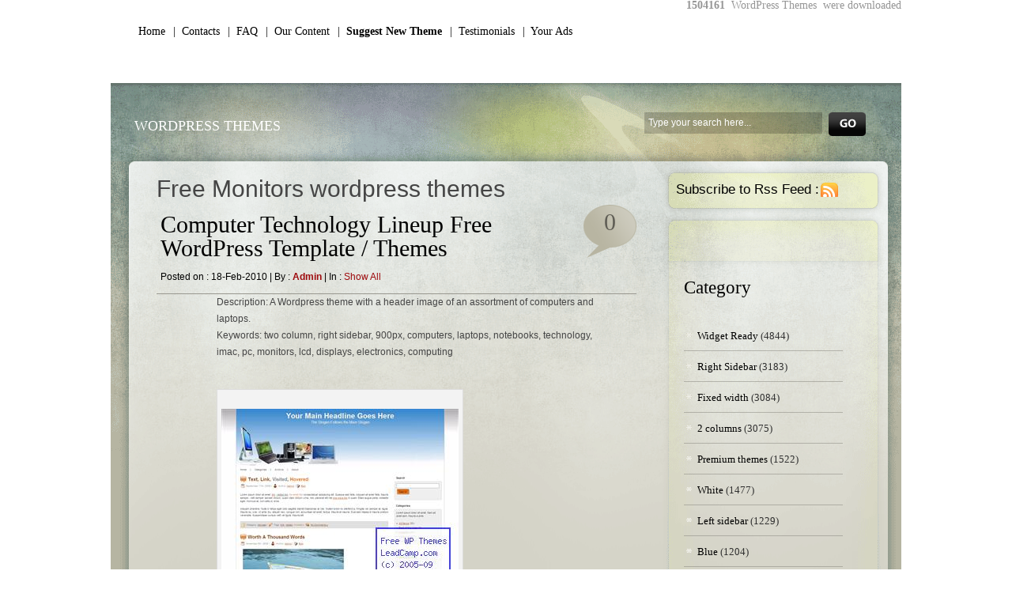

--- FILE ---
content_type: text/html
request_url: https://www.themes2wp.com/download-wordpress-themes/monitors.html
body_size: 5612
content:
<html xmlns="http://www.w3.org/1999/xhtml" dir="ltr" lang="en-EN">
<head profile="http://gmpg.org/xfn/11"><link rel="stylesheet" href="/wp-content/themes/grunged/style.css" type="text/css" media="screen">

<meta name="verify-v1" content="awdoH8bCpmTbEIt/Ie6xsBu/FW6fbFkQ223LCjn3ek4=">
<title>Download Monitors themes and templates</title>
<link rel="stylesheet" href="/style.css" type="text/css" media="screen">
<link rel="alternate" type="application/rss+xml" title="WordPress Themes RSS Feed" href="/index.html">
<link rel="shortcut icon" href="/fiveico.ico" type="image/x-icon">
<link rel="pingback" href="http://www.themes2wp.com/xmlrpc.php">
<!--[if IE]>
<link rel="stylesheet" href="http://www.themes2wp.com/wp-content/themes/GrungeD/style-ie.css" type="text/css" media="screen" />
<script type="text/javascript">
	var png_blank = "http://www.themes2wp.com/wp-content/themes/GrungeD/images/transparent.gif";
</script>
<![endif]-->
<script language="javascript" src="/wp-content/themes/grunged/closeopen.js"></script>
<link rel="alternate" type="application/rss+xml" title="WordPress Themes &#187; Monitors Category Feed" href="http://www.themes2wp.com/download-wordpress-themes/monitors/feed">
<link rel="stylesheet" id="sexy-bookmarks-css" href="/style.css" type="text/css" media="all">
<script type="text/javascript" src="/bizzthemes/isotherm/wp-includes/js/jquery/jquery.js"></script>
<script type="text/javascript" src="/wp-content/plugins/sexybookmarks/js/sexy-bookmarks-public.js"></script>
<link rel="EditURI" type="application/rsd+xml" title="RSD" href="http://www.themes2wp.com/xmlrpc.php?rsd">
<link rel="wlwmanifest" type="application/wlwmanifest+xml" href="http://www.themes2wp.com/wp-includes/wlwmanifest.xml"> 
<link rel="index" title="WordPress Themes" href="http://www.themes2wp.com">
<meta name="generator" content="WordPress 2.8.2">
<meta name="description" content="Download Monitors WordPress Themes - page . More than 3000 wordpress themes available instantly">
<link rel="stylesheet" href="/wp-content/plugins/contact-form-7/stylesheet.css" type="text/css">
<!-- Start Of Script Generated By WP-PageNavi 2.31 -->
<link rel="stylesheet" href="/blue-velvet/wp-content/themes/blue-velvet/css/pagenavi-css.css" type="text/css" media="screen">
<!-- End Of Script Generated By WP-PageNavi 2.31 -->
    <link href="/wp-content/plugins/wp-reportpost/assets/wprp.css" rel="stylesheet" type="text/css">
        <script language="javascript" type="text/javascript">
		var wprpURL = 'http://www.themes2wp.com/wp-content/plugins/wp-reportpost';
    </script>
    <script language="javascript" type="text/javascript" src="/wp-content/plugins/wp-reportpost/assets/wprp.js"></script>
    <meta name="viewport" content="width=device-width, initial-scale=1">
</head>
<body>
<div class="page" id="inner_page">
<div id="menu">
	<p>
		<b>1504161&#160;</b>
		<a style="clear: both;" href="/index.html">WordPress Themes</a>&#160;
		were downloaded
	</p>
	<ul>
		<li><a href="/index.html"><span>Home</span></a></li>
		<li class="page_item page-item-1907"><a href="/contacts.html" title="Contacts">|&#160;&#160;Contacts</a></li>
<li class="page_item page-item-4882"><a href="/faq.html" title="FAQ">|&#160;&#160;FAQ</a></li>
<li class="page_item page-item-15240"><a href="/our-content.html" title="Our Content">|&#160;&#160;Our Content</a></li>
<li class="page_item page-item-20878"><a href="/suggest-new-theme.html" title="&lt;b&gt;Suggest New Theme&lt;/b&gt;">|&#160;&#160;<b>Suggest New Theme</b></a></li>
<li class="page_item page-item-18506"><a href="/testimonials.html" title="Testimonials">|&#160;&#160;Testimonials</a></li>
<li class="page_item page-item-4137"><a href="/your-ads.html" title="Your Ads">|&#160;&#160;Your Ads</a></li>
	</ul>	
</div>
<div id="header">
	<h1>
		<a href="/index.html">WordPress Themes</a>
	</h1>
	    <div id="main_search">
        <form method="get" id="searchform_top" action="/">
            <div>
                <input type="text" value="Type your search here..." name="s" id="searchform_top_text" onclick="this.value='';">
                <input type="image" src="/wp-content/themes/grunged/images/button_go.gif" id="gosearch">
            </div>
        </form>
    </div>
</div>
<div id="body">
<div id="body_top">
<div id="body_end">	
	<div id="body_left">
    	<div id="body_left_content">
	<div id="content" class="narrowcolumn">
		<h1>Free Monitors wordpress themes</h1>
			<div class="post" id="post-14538">
                <div class="post-top">
                    <div class="post-title">
                        <h2><a href="/download-free-computer-technology-lineup-free-wordpress-template-themes-wordpress-theme.html" rel="bookmark" title="Permanent Link to Computer Technology Lineup Free WordPress Template / Themes">Computer Technology Lineup Free WordPress Template / Themes</a></h2>
						<h4>0</h4>
                    </div>
					<h3>
						Posted on : 18-Feb-2010 | By : <span><b>admin</b></span> | In : <span style="cursor: pointer;" id="opencloselink-14538" onclick="showelem('comm-14538', 'opencloselink-14538');">Show all</span><span style="display:none;" id="comm-14538"><a href="/download-wordpress-themes/900px.html" title="View all posts in 900px" rel="category tag">900px</a>,  <a href="/download-wordpress-themes/computers.html" title="View all posts in Computers" rel="category tag">Computers</a>,  <a href="/download-wordpress-themes/computing.html" title="View all posts in Computing" rel="category tag">Computing</a>,  <a href="/download-wordpress-themes/displays.html" title="View all posts in Displays" rel="category tag">Displays</a>,  <a href="/download-wordpress-themes/electronics.html" title="View all posts in Electronics" rel="category tag">Electronics</a>,  <a href="/download-wordpress-themes/imac.html" title="View all posts in Imac" rel="category tag">Imac</a>,  <a href="/download-wordpress-themes/laptops.html" title="View all posts in Laptops" rel="category tag">Laptops</a>,  <a href="/download-wordpress-themes/lcd.html" title="View all posts in Lcd" rel="category tag">Lcd</a>,  <a href="/download-wordpress-themes/monitors.html" title="View all posts in Monitors" rel="category tag">Monitors</a>,  <a href="/download-wordpress-themes/notebooks.html" title="View all posts in Notebooks" rel="category tag">Notebooks</a>,  <a href="/download-wordpress-themes/pc.html" title="View all posts in Pc" rel="category tag">Pc</a>,  <a href="/download-wordpress-themes/right-sidebar.html" title="View all posts in Right Sidebar" rel="category tag">Right Sidebar</a>,  <a href="/download-wordpress-themes/technology.html" title="View all posts in Technology" rel="category tag">Technology</a>,  <a href="/download-wordpress-themes/two-column.html" title="View all posts in Two column" rel="category tag">Two column</a></span> 
					</h3>
                </div>
				<div class="entry">
					<p>Description: A Wordpress theme with a header image of an assortment of computers and laptops.<br>
Keywords: two column, right sidebar, 900px, computers, laptops, notebooks, technology, imac, pc, monitors, lcd, displays, electronics, computing<br><br></p>
<div class="wp-caption alignnone" style="width: 310px">
<a href="http://www.themes2wp.com/upload/2010/02/790024b3150b906adcecd2943a191b20.zip"><br>
<img src="/wp-content/uploads/2010/02/fd5a61fca8feb568a07c4b0aa4333390.jpg" alt="Computer Technology Lineup Free WordPress Template / Themes" width="300" height="225" class="alignnone size-full wp-image-98"></a>
<p class="wp-caption-text">Computer Technology Lineup Free WordPress Theme Download</p>
</div>
<p>
<a target="_blank" rel="nofollow" href="http://www.themes2wp.com/upload/2010/02/790024b3150b906adcecd2943a191b20.zip">Download Computer Technology Lineup Free WordPress Theme</a></p>
<p>To Preview this theme please click here.</p>
<p>Note: All our wordpress templates come with the standard LeadCamp Theme Options. You will be able to change title font size, title font color, title width, title-slogan location and more even without css or programming knowledge. Please check out our <a target="_blank" rel="nofollow" href="../../goto/http_www-leadcamp-com/content/theme-options.html">theme options</a> definition page for more details.</p>
<p>Please let us know if you have any comments or suggestions.</p>
	<div class="wprp_clear"></div>
	<div class="wprp_wrapper">
	<div class="wprp_report_link" id="wprp_report_link_14538">
    	<a href="/#" onclick="return wprp_toggle('#wprpform14538','14538');"><span class="bold">[!] Report this post</span></a>
    </div>
	<div id="wprp_message_14538" class="wprp_message">
		<img src="/demo/premium/wp-content/themes/colateral/img/loading.gif" title="Processing your request, Please wait..."> Processing your request, Please wait....
	</div>
	<div class="wprp_form" id="wprpform14538">
    <form action="" method="post" enctype="text/plain" onsubmit="return wprp_report(this);">
    	<table width="100%" border="0" cellspacing="0" cellpadding="5">
		  <tr>
			<td align="right"><label>Report as: </label></td>
			<td align="left"><select name="report_as" id="report_as">
					<option value="Broken Download Link">Broken Download Link</option>
<option value="Broken Preview Link">Broken Preview Link</option>
<option value="Broken Archive">Broken Archive</option>
<option value="Broken Image">Broken Image</option>
<option value="Other">Other</option>
				</select></td>
		  </tr>
		  <tr>
			<td align="right"><label>Write in Words: <br> (Optional) </label></td>
			<td align="left"><textarea id="quick_report" name="description" cols="40" rows="3"></textarea></td>
		  </tr>
		  <tr>
			<td align="right" colspan="2">
				<input type="hidden" value="14538" name="post">
				   <input type="hidden" name="_wpnonce" value="f4a972401e">
				<input name="do_report" id="quick_report_submit" type="submit" value="Submit Report" class="wprp_submit">
			</td>
		  </tr>
		</table>
    </form>
    </div>
	</div>
						<p>Need help? <a href="/contacts.html">Contact us</a></p>
				</div>
                <div class="postmetadata">
					<p>
																		<a class="hosting_link" href="/index.html" title="Wordpress web hosting">Wordpress Hosting</a>
					</p>
                </div>
			</div>
			<div class="post" id="post-13624">
                <div class="post-top">
                    <div class="post-title">
                        <h2><a href="/download-free-electronic-displays-free-wordpress-template-themes-wordpress-theme.html" rel="bookmark" title="Permanent Link to Electronic Displays Free WordPress Template / Themes">Electronic Displays Free WordPress Template / Themes</a></h2>
						<h4>0</h4>
                    </div>
					<h3>
						Posted on : 09-Jan-2010 | By : <span><b>admin</b></span> | In : <span style="cursor: pointer;" id="opencloselink-13624" onclick="showelem('comm-13624', 'opencloselink-13624');">Show all</span><span style="display:none;" id="comm-13624"><a href="/download-wordpress-themes/900px.html" title="View all posts in 900px" rel="category tag">900px</a>,  <a href="/download-wordpress-themes/crt.html" title="View all posts in Crt" rel="category tag">Crt</a>,  <a href="/download-wordpress-themes/displays.html" title="View all posts in Displays" rel="category tag">Displays</a>,  <a href="/download-wordpress-themes/electronics.html" title="View all posts in Electronics" rel="category tag">Electronics</a>,  <a href="/download-wordpress-themes/flat-screen.html" title="View all posts in Flat screen" rel="category tag">Flat screen</a>,  <a href="/download-wordpress-themes/lcd.html" title="View all posts in Lcd" rel="category tag">Lcd</a>,  <a href="/download-wordpress-themes/led.html" title="View all posts in Led" rel="category tag">Led</a>,  <a href="/download-wordpress-themes/monitors.html" title="View all posts in Monitors" rel="category tag">Monitors</a>,  <a href="/download-wordpress-themes/projection.html" title="View all posts in Projection" rel="category tag">Projection</a>,  <a href="/download-wordpress-themes/projector.html" title="View all posts in Projector" rel="category tag">Projector</a>,  <a href="/download-wordpress-themes/right-sidebar.html" title="View all posts in Right Sidebar" rel="category tag">Right Sidebar</a>,  <a href="/download-wordpress-themes/screens.html" title="View all posts in Screens" rel="category tag">Screens</a>,  <a href="/download-wordpress-themes/technology.html" title="View all posts in Technology" rel="category tag">Technology</a>,  <a href="/download-wordpress-themes/television.html" title="View all posts in Television" rel="category tag">Television</a>,  <a href="/download-wordpress-themes/tv.html" title="View all posts in Tv" rel="category tag">Tv</a>,  <a href="/download-wordpress-themes/two-column.html" title="View all posts in Two column" rel="category tag">Two column</a></span> 
					</h3>
                </div>
				<div class="entry">
					<p>Description: A Wordpress template with a header image of a collection of electronic displays.<br>
Keywords: two column, right sidebar, 900px, electronics, technology, displays, screens, lcd, led, tv, television, crt, projector, projection, flat screen, monitors<br><br></p>
<div class="wp-caption alignnone" style="width: 310px">
<a href="http://www.themes2wp.com/upload/2010/01/c5d1a25c330ced8bba474d919099bfee.zip"><br>
<img src="/wp-content/uploads/2010/01/62f393b2827638af42bd45793a9db710.jpg" alt="Electronic Displays Free WordPress Template / Themes" width="300" height="225" class="alignnone size-full wp-image-98"></a>
<p class="wp-caption-text">Electronic Displays Free WordPress Theme Download</p>
</div>
<p>
<a target="_blank" rel="nofollow" href="http://www.themes2wp.com/upload/2010/01/c5d1a25c330ced8bba474d919099bfee.zip">Download Electronic Displays Free WordPress Theme</a></p>
<p>To Preview this theme please <a target="_blank" rel="nofollow" href="../../goto/http_www-leadcamp-com/preview/preview_1_template_electronic_displays_tee056_stylesheet_electronic_displays_tee056.html">click here</a>.</p>
<p>Note: All our wordpress templates come with the standard LeadCamp Theme Options. You will be able to change title font size, title font color, title width, title-slogan location and more even without css or programming knowledge. Please check out our <a target="_blank" rel="nofollow" href="../../goto/http_www-leadcamp-com/content/theme-options.html">theme options</a> definition page for more details.</p>
<p>Please let us know if you have any comments or suggestions.</p>
	<div class="wprp_clear"></div>
	<div class="wprp_wrapper">
	<div class="wprp_report_link" id="wprp_report_link_13624">
    	<a href="/#" onclick="return wprp_toggle('#wprpform13624','13624');"><span class="bold">[!] Report this post</span></a>
    </div>
	<div id="wprp_message_13624" class="wprp_message">
		<img src="/demo/premium/wp-content/themes/colateral/img/loading.gif" title="Processing your request, Please wait..."> Processing your request, Please wait....
	</div>
	<div class="wprp_form" id="wprpform13624">
    <form action="" method="post" enctype="text/plain" onsubmit="return wprp_report(this);">
    	<table width="100%" border="0" cellspacing="0" cellpadding="5">
		  <tr>
			<td align="right"><label>Report as: </label></td>
			<td align="left"><select name="report_as" id="report_as">
					<option value="Broken Download Link">Broken Download Link</option>
<option value="Broken Preview Link">Broken Preview Link</option>
<option value="Broken Archive">Broken Archive</option>
<option value="Broken Image">Broken Image</option>
<option value="Other">Other</option>
				</select></td>
		  </tr>
		  <tr>
			<td align="right"><label>Write in Words: <br> (Optional) </label></td>
			<td align="left"><textarea id="quick_report" name="description" cols="40" rows="3"></textarea></td>
		  </tr>
		  <tr>
			<td align="right" colspan="2">
				<input type="hidden" value="13624" name="post">
				   <input type="hidden" name="_wpnonce" value="8713825557">
				<input name="do_report" id="quick_report_submit" type="submit" value="Submit Report" class="wprp_submit">
			</td>
		  </tr>
		</table>
    </form>
    </div>
	</div>
						<p>Need help? <a href="/contacts.html">Contact us</a></p>
				</div>
                <div class="postmetadata">
					<p>
																		<a class="hosting_link" href="/index.html" title="Wordpress web hosting">Wordpress Hosting</a>
					</p>
                </div>
			</div>
			<div class="post" id="post-13162">
                <div class="post-top">
                    <div class="post-title">
                        <h2><a href="/download-free-high-rise-office-and-tables-free-wordpress-template-themes-wordpress-theme.html" rel="bookmark" title="Permanent Link to High Rise Office And Tables Free WordPress Template / Themes">High Rise Office And Tables Free WordPress Template / Themes</a></h2>
						<h4>0</h4>
                    </div>
					<h3>
						Posted on : 05-Dec-2009 | By : <span><b>admin</b></span> | In : <span style="cursor: pointer;" id="opencloselink-13162" onclick="showelem('comm-13162', 'opencloselink-13162');">Show all</span><span style="display:none;" id="comm-13162"><a href="/download-wordpress-themes/1000px.html" title="View all posts in 1000px" rel="category tag">1000px</a>,  <a href="/download-wordpress-themes/business.html" title="View all posts in Business" rel="category tag">Business</a>,  <a href="/download-wordpress-themes/chairs.html" title="View all posts in Chairs" rel="category tag">Chairs</a>,  <a href="/download-wordpress-themes/city.html" title="View all posts in City" rel="category tag">City</a>,  <a href="/download-wordpress-themes/computers.html" title="View all posts in Computers" rel="category tag">Computers</a>,  <a href="/download-wordpress-themes/desk.html" title="View all posts in Desk" rel="category tag">Desk</a>,  <a href="/download-wordpress-themes/high-rise.html" title="View all posts in High rise" rel="category tag">High rise</a>,  <a href="/download-wordpress-themes/left-right-sidebar.html" title="View all posts in Left right sidebar" rel="category tag">Left right sidebar</a>,  <a href="/download-wordpress-themes/monitors.html" title="View all posts in Monitors" rel="category tag">Monitors</a>,  <a href="/download-wordpress-themes/office.html" title="View all posts in Office" rel="category tag">Office</a>,  <a href="/download-wordpress-themes/skyscrapers.html" title="View all posts in Skyscrapers" rel="category tag">Skyscrapers</a>,  <a href="/download-wordpress-themes/tables.html" title="View all posts in Tables" rel="category tag">Tables</a>,  <a href="/download-wordpress-themes/three-column.html" title="View all posts in Three Column" rel="category tag">Three Column</a>,  <a href="/download-wordpress-themes/windows.html" title="View all posts in Windows" rel="category tag">Windows</a>,  <a href="/download-wordpress-themes/work.html" title="View all posts in Work" rel="category tag">Work</a></span> 
					</h3>
                </div>
				<div class="entry">
					<p>Description: A Wordpress theme with a header image of an office building located in a high rise skyscraper.<br>
Keywords: three column, left right sidebar, 1000px, office, tables, computers, desk, business, high rise, skyscrapers, windows, monitors, work, chairs, city<br><br></p>
<div class="wp-caption alignnone" style="width: 310px">
<a href="http://www.themes2wp.com/upload/58bef82fbaf625a14109a23dd6eea618.zip"><br>
<img src="/wp-content/uploads/2009/12/36672303c68ccb968c3389913b9fbb54.jpg" alt="High Rise Office And Tables Free WordPress Template / Themes" width="300" height="225" class="alignnone size-full wp-image-98"></a>
<p class="wp-caption-text">High Rise Office And Tables Free WordPress Theme Download</p>
</div>
<p>
<a target="_blank" rel="nofollow" href="http://www.themes2wp.com/upload/58bef82fbaf625a14109a23dd6eea618.zip">Download High Rise Office And Tables Free WordPress Theme</a></p>
<p>To Preview this theme please click here.</p>
<p>Note: All our wordpress templates come with the standard LeadCamp Theme Options. You will be able to change title font size, title font color, title width, title-slogan location and more even without css or programming knowledge. Please check out our <a target="_blank" rel="nofollow" href="../../goto/http_www-leadcamp-com/content/theme-options.html">theme options</a> definition page for more details.</p>
<p>Please let us know if you have any comments or suggestions.</p>
	<div class="wprp_clear"></div>
	<div class="wprp_wrapper">
	<div class="wprp_report_link" id="wprp_report_link_13162">
    	<a href="/#" onclick="return wprp_toggle('#wprpform13162','13162');"><span class="bold">[!] Report this post</span></a>
    </div>
	<div id="wprp_message_13162" class="wprp_message">
		<img src="/demo/premium/wp-content/themes/colateral/img/loading.gif" title="Processing your request, Please wait..."> Processing your request, Please wait....
	</div>
	<div class="wprp_form" id="wprpform13162">
    <form action="" method="post" enctype="text/plain" onsubmit="return wprp_report(this);">
    	<table width="100%" border="0" cellspacing="0" cellpadding="5">
		  <tr>
			<td align="right"><label>Report as: </label></td>
			<td align="left"><select name="report_as" id="report_as">
					<option value="Broken Download Link">Broken Download Link</option>
<option value="Broken Preview Link">Broken Preview Link</option>
<option value="Broken Archive">Broken Archive</option>
<option value="Broken Image">Broken Image</option>
<option value="Other">Other</option>
				</select></td>
		  </tr>
		  <tr>
			<td align="right"><label>Write in Words: <br> (Optional) </label></td>
			<td align="left"><textarea id="quick_report" name="description" cols="40" rows="3"></textarea></td>
		  </tr>
		  <tr>
			<td align="right" colspan="2">
				<input type="hidden" value="13162" name="post">
				   <input type="hidden" name="_wpnonce" value="c6d6131b00">
				<input name="do_report" id="quick_report_submit" type="submit" value="Submit Report" class="wprp_submit">
			</td>
		  </tr>
		</table>
    </form>
    </div>
	</div>
						<p>Need help? <a href="/contacts.html">Contact us</a></p>
				</div>
                <div class="postmetadata">
					<p>
																		<a class="hosting_link" href="/index.html" title="Wordpress web hosting">Wordpress Hosting</a>
					</p>
                </div>
			</div>
		<div class="navigation">
					</div>
	</div>
        </div>
    </div>
	<div id="body_right">
		<div id="sidebar_rss">
			<a href="/index.html">Subscribe to Rss Feed :</a>
		</div>
		<div id="sidebars">
				<div id="sidebar" class="sidebars">
		<ul>
			<!--<li style="padding: 10px 0 0 10px;">
				<a href="/goto/https://secure1.inmotionhosting.com/cgi-bin/gby/clickthru.cgi?id=themes2wp&page=http://www.inmotionhosting.com/wordpress-hosting.html" target="_blank">
					<img src="/wp-content/themes/GrungeD/images/inmotion.jpg" alt="Hosting Partner" border="0" />
				</a>
			</li>-->
            <li class="widget_archives" style="padding: 10px 0 0 10px;">
			</li>
			<li class="widget_categories widget_first">
                <h2>Category</h2>
                <ul>
                                        	<li class="cat-item cat-item-13"><a href="/download-wordpress-themes/widget-ready.html" title="View all posts filed under Widget Ready">Widget Ready</a> (4844)
</li>
	<li class="cat-item cat-item-36"><a href="/download-wordpress-themes/right-sidebar.html" title="View all posts filed under Right Sidebar">Right Sidebar</a> (3183)
</li>
	<li class="cat-item cat-item-141"><a href="/download-wordpress-themes/fixed-width.html" title="View all posts filed under Fixed width">Fixed width</a> (3084)
</li>
	<li class="cat-item cat-item-16"><a href="/download-wordpress-themes/2-columns.html" title="View all posts filed under 2 columns">2 columns</a> (3075)
</li>
	<li class="cat-item cat-item-1262"><a href="/download-wordpress-themes/premium-themes.html" title="View all posts filed under Premium themes">Premium themes</a> (1522)
</li>
	<li class="cat-item cat-item-12"><a href="/download-wordpress-themes/white.html" title="View all posts filed under White">White</a> (1477)
</li>
	<li class="cat-item cat-item-4"><a href="/download-wordpress-themes/left-sidebar.html" title="View all posts filed under Left sidebar">Left sidebar</a> (1229)
</li>
	<li class="cat-item cat-item-43"><a href="/download-wordpress-themes/blue.html" title="View all posts filed under Blue">Blue</a> (1204)
</li>
	<li class="cat-item cat-item-33"><a href="/download-wordpress-themes/black.html" title="View all posts filed under Black">Black</a> (1172)
</li>
	<li class="cat-item cat-item-2"><a href="/download-wordpress-themes/3-columns.html" title="View all posts filed under 3 columns">3 columns</a> (1171)
</li>
	<li class="cat-item cat-item-1 current-cat"><a href="/download-wordpress-themes/wordpress-themes.html" title="View all posts filed under Wordpress Themes">Wordpress Themes</a> (1107)
</li>
	<li class="cat-item cat-item-311"><a href="/download-wordpress-themes/free-themes.html" title="View all posts filed under Free Themes">Free Themes</a> (985)
</li>
	<li class="cat-item cat-item-411"><a href="/download-wordpress-themes/ads-ready.html" title="View all posts filed under Ads ready">Ads ready</a> (879)
</li>
	<li class="cat-item cat-item-58"><a href="/download-wordpress-themes/green.html" title="View all posts filed under Green">Green</a> (802)
</li>
	<li class="cat-item cat-item-14"><a href="/download-wordpress-themes/wordpress.html" title="View all posts filed under Wordpress">Wordpress</a> (769)
</li>
	<li class="cat-item cat-item-120"><a href="/download-wordpress-themes/wordpress-theme.html" title="View all posts filed under Wordpress theme">Wordpress theme</a> (739)
</li>
	<li class="cat-item cat-item-142"><a href="/download-wordpress-themes/options-page.html" title="View all posts filed under Options page">Options page</a> (735)
</li>
	<li class="cat-item cat-item-63"><a href="/download-wordpress-themes/red.html" title="View all posts filed under Red">Red</a> (599)
</li>
	<li class="cat-item cat-item-15"><a href="/download-wordpress-themes/wp-theme.html" title="View all posts filed under WP Theme">WP Theme</a> (585)
</li>
	<li class="cat-item cat-item-95"><a href="/download-wordpress-themes/brown.html" title="View all posts filed under Brown">Brown</a> (568)
</li>
	<li class="cat-item cat-item-59"><a href="/download-wordpress-themes/magazine.html" title="View all posts filed under Magazine">Magazine</a> (556)
</li>
	<li class="cat-item cat-item-101"><a href="/download-wordpress-themes/two-column.html" title="View all posts filed under Two column">Two column</a> (533)
</li>
	<li class="cat-item cat-item-57"><a href="/download-wordpress-themes/gray.html" title="View all posts filed under Gray">Gray</a> (504)
</li>
	<li class="cat-item cat-item-195"><a href="/download-wordpress-themes/two-columns.html" title="View all posts filed under Two columns">Two columns</a> (471)
</li>
	<li class="cat-item cat-item-60"><a href="/download-wordpress-themes/orange.html" title="View all posts filed under Orange">Orange</a> (456)
</li>
	<li class="cat-item cat-item-41"><a href="/download-wordpress-themes/yellow.html" title="View all posts filed under Yellow">Yellow</a> (438)
</li>
	<li class="cat-item cat-item-233"><a href="/download-wordpress-themes/free-wordpress-theme.html" title="View all posts filed under Free WordPress Theme">Free WordPress Theme</a> (390)
</li>
	<li class="cat-item cat-item-3"><a href="/download-wordpress-themes/blog-theme.html" title="View all posts filed under Blog theme">Blog theme</a> (387)
</li>
	<li class="cat-item cat-item-10"><a href="/download-wordpress-themes/theme.html" title="View all posts filed under Theme">Theme</a> (359)
</li>
	<li class="cat-item cat-item-168"><a href="/download-wordpress-themes/blogging.html" title="View all posts filed under Blogging">Blogging</a> (346)
</li>
	<li class="cat-item cat-item-410"><a href="/download-wordpress-themes/three-columns.html" title="View all posts filed under Three columns">Three columns</a> (342)
</li>
	<li class="cat-item cat-item-105"><a href="/download-wordpress-themes/grey.html" title="View all posts filed under Grey">Grey</a> (338)
</li>
	<li class="cat-item cat-item-397"><a href="/download-wordpress-themes/valid-xhtml.html" title="View all posts filed under Valid XHTML">Valid XHTML</a> (336)
</li>
	<li class="cat-item cat-item-139"><a href="/download-wordpress-themes/business.html" title="View all posts filed under Business">Business</a> (319)
</li>
	<li class="cat-item cat-item-561"><a href="/download-wordpress-themes/three-column.html" title="View all posts filed under Three Column">Three Column</a> (312)
</li>
	<li class="cat-item cat-item-144"><a href="/download-wordpress-themes/rounded-corners.html" title="View all posts filed under Rounded corners">Rounded corners</a> (301)
</li>
	<li class="cat-item cat-item-42"><a href="/download-wordpress-themes/adsense-ready.html" title="View all posts filed under Adsense Ready">Adsense Ready</a> (286)
</li>
	<li class="cat-item cat-item-4598"><a href="/download-wordpress-themes/900px.html" title="View all posts filed under 900px">900px</a> (283)
</li>
	<li class="cat-item cat-item-3680"><a href="/download-wordpress-themes/left-right-sidebar.html" title="View all posts filed under Left right sidebar">Left right sidebar</a> (274)
</li>
	<li class="cat-item cat-item-182"><a href="/download-wordpress-themes/light.html" title="View all posts filed under Light">Light</a> (270)
</li>
	<li class="cat-item cat-item-117"><a href="/download-wordpress-themes/2-column.html" title="View all posts filed under 2 Column">2 Column</a> (260)
</li>
	<li class="cat-item cat-item-102"><a href="/download-wordpress-themes/3-column.html" title="View all posts filed under 3 Column">3 Column</a> (252)
</li>
	<li class="cat-item cat-item-38"><a href="/download-wordpress-themes/wordpress-template.html" title="View all posts filed under Wordpress template">Wordpress template</a> (243)
</li>
	<li class="cat-item cat-item-119"><a href="/download-wordpress-themes/wp-themes.html" title="View all posts filed under WP THEMES">WP THEMES</a> (233)
</li>
	<li class="cat-item cat-item-116"><a href="/download-wordpress-themes/threaded-comments.html" title="View all posts filed under Threaded Comments">Threaded Comments</a> (228)
</li>
	<li class="cat-item cat-item-160"><a href="/download-wordpress-themes/technology.html" title="View all posts filed under Technology">Technology</a> (225)
</li>
	<li class="cat-item cat-item-99"><a href="/download-wordpress-themes/pink.html" title="View all posts filed under Pink">Pink</a> (209)
</li>
	<li class="cat-item cat-item-404"><a href="/download-wordpress-themes/gravatar-ready.html" title="View all posts filed under Gravatar Ready">Gravatar Ready</a> (209)
</li>
	<li class="cat-item cat-item-196"><a href="/download-wordpress-themes/valid-css.html" title="View all posts filed under Valid css">Valid css</a> (207)
</li>
	<li class="cat-item cat-item-3901"><a href="/download-wordpress-themes/960px.html" title="View all posts filed under 960px">960px</a> (201)
</li>
	<li class="cat-item cat-item-53"><a href="/download-wordpress-themes/casino.html" title="View all posts filed under Casino">Casino</a> (185)
</li>
	<li class="cat-item cat-item-3925"><a href="/download-wordpress-themes/1000px.html" title="View all posts filed under 1000px">1000px</a> (180)
</li>
	<li class="cat-item cat-item-61"><a href="/download-wordpress-themes/poker.html" title="View all posts filed under Poker">Poker</a> (178)
</li>
	<li class="cat-item cat-item-181"><a href="/download-wordpress-themes/dark.html" title="View all posts filed under Dark">Dark</a> (175)
</li>
	<li class="cat-item cat-item-55"><a href="/download-wordpress-themes/gambling.html" title="View all posts filed under Gambling">Gambling</a> (169)
</li>
                </ul>
            </li>
            			<li class="widget_archives">
			</li>
						<li class="widget_archives"><h2>Archives</h2>
				<ul>
					<li><a href="/download-free-2009/06.html" title="June 2013">June 2013</a></li>
	<li><a href="/download-free-2009/05.html" title="May 2013">May 2013</a></li>
	<li><a href="/download-free-2009/04.html" title="April 2013">April 2013</a></li>
	<li><a href="/download-free-2009/03.html" title="March 2013">March 2013</a></li>
	<li><a href="/download-free-2010/02.html" title="February 2013">February 2013</a></li>
	<li><a href="/download-free-2009/01.html" title="January 2013">January 2013</a></li>
	<li><a href="/download-free-2009/12.html" title="December 2012">December 2012</a></li>
	<li><a href="/download-free-2009/11.html" title="November 2012">November 2012</a></li>
	<li><a href="/download-free-2009/10.html" title="October 2012">October 2012</a></li>
	<li><a href="/download-free-2009/09.html" title="September 2012">September 2012</a></li>
	<li><a href="/download-free-2009/08.html" title="August 2012">August 2012</a></li>
	<li><a href="/download-free-2009/07.html" title="July 2012">July 2012</a></li>
	<li><a href="/download-free-2009/06.html" title="June 2012">June 2012</a></li>
	<li><a href="/download-free-2009/05.html" title="May 2012">May 2012</a></li>
	<li><a href="/download-free-2009/04.html" title="April 2012">April 2012</a></li>
	<li><a href="/download-free-2009/03.html" title="March 2012">March 2012</a></li>
	<li><a href="/download-free-2010/02.html" title="February 2012">February 2012</a></li>
	<li><a href="/download-free-2009/01.html" title="January 2012">January 2012</a></li>
	<li><a href="/download-free-2009/12.html" title="December 2011">December 2011</a></li>
	<li><a href="/download-free-2009/11.html" title="November 2011">November 2011</a></li>
	<li><a href="/download-free-2009/10.html" title="October 2011">October 2011</a></li>
	<li><a href="/download-free-2009/09.html" title="September 2011">September 2011</a></li>
	<li><a href="/download-free-2009/08.html" title="August 2011">August 2011</a></li>
	<li><a href="/download-free-2009/07.html" title="July 2011">July 2011</a></li>
	<li><a href="/download-free-2009/06.html" title="June 2011">June 2011</a></li>
	<li><a href="/download-free-2009/05.html" title="May 2011">May 2011</a></li>
	<li><a href="/download-free-2009/04.html" title="April 2011">April 2011</a></li>
	<li><a href="/download-free-2009/03.html" title="March 2011">March 2011</a></li>
	<li><a href="/download-free-2010/02.html" title="February 2011">February 2011</a></li>
	<li><a href="/download-free-2009/01.html" title="January 2011">January 2011</a></li>
	<li><a href="/download-free-2009/12.html" title="December 2010">December 2010</a></li>
	<li><a href="/download-free-2009/11.html" title="November 2010">November 2010</a></li>
	<li><a href="/download-free-2009/10.html" title="October 2010">October 2010</a></li>
	<li><a href="/download-free-2009/09.html" title="September 2010">September 2010</a></li>
	<li><a href="/download-free-2009/08.html" title="August 2010">August 2010</a></li>
	<li><a href="/download-free-2009/07.html" title="July 2010">July 2010</a></li>
	<li><a href="/download-free-2009/06.html" title="June 2010">June 2010</a></li>
	<li><a href="/download-free-2009/05.html" title="May 2010">May 2010</a></li>
	<li><a href="/download-free-2009/04.html" title="April 2010">April 2010</a></li>
	<li><a href="/download-free-2009/03.html" title="March 2010">March 2010</a></li>
	<li><a href="/download-free-2010/02.html" title="February 2010">February 2010</a></li>
	<li><a href="/download-free-2009/01.html" title="January 2010">January 2010</a></li>
	<li><a href="/download-free-2009/12.html" title="December 2009">December 2009</a></li>
	<li><a href="/download-free-2009/11.html" title="November 2009">November 2009</a></li>
	<li><a href="/download-free-2009/10.html" title="October 2009">October 2009</a></li>
	<li><a href="/download-free-2009/09.html" title="September 2009">September 2009</a></li>
	<li><a href="/download-free-2009/08.html" title="August 2009">August 2009</a></li>
	<li><a href="/download-free-2009/07.html" title="July 2009">July 2009</a></li>
	<li><a href="/download-free-2009/06.html" title="June 2009">June 2009</a></li>
	<li><a href="/download-free-2009/05.html" title="May 2009">May 2009</a></li>
	<li><a href="/download-free-2009/04.html" title="April 2009">April 2009</a></li>
	<li><a href="/download-free-2009/03.html" title="March 2009">March 2009</a></li>
	<li><a href="/download-free-2009/01.html" title="January 2009">January 2009</a></li>
				</ul>
			</li>
		        </ul>
	</div>
		</div>
	</div>
</div>
</div>
</div>
<div id="footer">
	<h2>
		<a href="/index.html">WordPress Themes</a>
	</h2>
	<div id="footer_text">
    	<p>
    		&#169; All Rights Reserved. <a href="/index.html">WordPress Themes</a>&#160;
    		<a href="/terms-of-services.html">terms of services</a> | 
    		<a href="/wordpress-hosting.html">wordpress hosting</a>
    	</p>
<!--		<p class="designed">Powered by <a href="http://wordpress.org/">WordPress</a> | Theme by <a href="http://www.webhostingreport.com/reviews/yahoo-review.html">Yahoo Web Hosting</a></p>-->
    </div>
</div>
		<script type="text/javascript" src="/demo/premium/wp-content/plugins/contact-form-7/jquery.form.js"></script>
<script type="text/javascript" src="/wp-content/plugins/contact-form-7/contact-form-7.js"></script>
</div>
</body>
</html>

--- FILE ---
content_type: text/css
request_url: https://www.themes2wp.com/wp-content/plugins/contact-form-7/stylesheet.css
body_size: 594
content:
div.wpcf7{margin:0;padding:0;}div.wpcf7-response-output{margin:2em 0.5em 1em;padding:0.2em 1em;}div.wpcf7-mail-sent-ok{border:2px solid #398f14;}div.wpcf7-mail-sent-ng{border:2px solid #ff0000;}div.wpcf7-spam-blocked{border:2px solid #ffa500;}div.wpcf7-validation-errors{border:2px solid #f7e700;}span.wpcf7-form-control-wrap{position:relative;}span.wpcf7-not-valid-tip{position:absolute;top:20%;left:20%;z-index:100;background:#fff;border:1px solid #ff0000;font-size:10pt;width:280px;padding:2px;}span.wpcf7-not-valid-tip-no-ajax{color:#f00;font-size:10pt;display:block;}span.wpcf7-list-item{margin-left:0.5em;}.wpcf7-display-none{display:none;}.contact_textarea{width:340px;position:relative;left:-20px;}span.wpcf7-form-control-wrap input{width:340px;}

--- FILE ---
content_type: text/css
request_url: https://www.themes2wp.com/wp-content/plugins/wp-reportpost/assets/wprp.css
body_size: 199
content:
.wprp_wrapper{clear:both;display:block;margin:5px 0;padding:10px;color:#676d72;text-align:right;}.wprp_form{background:#f0f4f7;border:1px solid #d9e4ef;margin:5px 0 0;display:none;}.wprp_form form{margin:0;padding:0;}.wprp_message{text-align:center;padding:5px;border:1px solid #d9e4ef;background-color:#fff;display:none;}.wprp_clear{clear:both;display:block;}

--- FILE ---
content_type: application/javascript
request_url: https://www.themes2wp.com/wp-content/plugins/sexybookmarks/js/sexy-bookmarks-public.js
body_size: 206
content:
jQuery(document).ready(function(){jQuery('.sexy-bookmarks a.external').attr("target","_blank");var sexyBaseHeight=jQuery('.sexy-bookmarks').height();var sexyFullHeight=jQuery('.sexy-bookmarks ul.socials').height();if(sexyFullHeight>sexyBaseHeight){jQuery('.sexy-bookmarks-expand').hover(function(){jQuery(this).animate({height:sexyFullHeight+'px'},{duration:400,queue:false});},function(){jQuery(this).animate({height:sexyBaseHeight+'px'},{duration:400,queue:false});});}
if(jQuery('.sexy-bookmarks-center')||jQuery('.sexy-bookmarks-spaced')){var sexyFullWidth=jQuery('.sexy-bookmarks').width();var sexyBookmarkWidth=jQuery('.sexy-bookmarks:first ul.socials li').width();var sexyBookmarkCount=jQuery('.sexy-bookmarks:first ul.socials li').length;var numPerRow=Math.floor(sexyFullWidth/sexyBookmarkWidth);var sexyRowWidth=Math.min(numPerRow,sexyBookmarkCount)*sexyBookmarkWidth;if(jQuery('.sexy-bookmarks-spaced').length>0){var sexyLeftMargin=Math.floor((sexyFullWidth-sexyRowWidth)/(Math.min(numPerRow, sexyBookmarkCount)+1));
jQuery('.sexy-bookmarks ul.socials li').css('margin-left',sexyLeftMargin+'px');}else if(jQuery('.sexy-bookmarks-center'.length>0)){var sexyLeftMargin=(sexyFullWidth-sexyRowWidth)/2;
jQuery('.sexy-bookmarks-center').css('margin-left',sexyLeftMargin+'px');}}});

--- FILE ---
content_type: application/javascript
request_url: https://www.themes2wp.com/wp-content/plugins/contact-form-7/contact-form-7.js
body_size: 801
content:
jQuery(document).ready(function(){try{jQuery('div.wpcf7 > form').ajaxForm({beforeSubmit:wpcf7BeforeSubmit,dataType:'json',success:wpcf7ProcessJson});}catch(e){}
try{jQuery('div.wpcf7 > form').each(function(i,n){wpcf7ToggleSubmit(jQuery(n));});}catch(e){}});function wpcf7ExclusiveCheckbox(elem){jQuery(elem.form).find('input:checkbox[name="'+ elem.name+'"]').not(elem).removeAttr('checked');}
function wpcf7ToggleSubmit(form){var submit=jQuery(form).find('input:submit');if(!submit.length)return;var acceptances=jQuery(form).find('input:checkbox.wpcf7-acceptance');if(!acceptances.length)return;submit.removeAttr('disabled');acceptances.each(function(i,n){n=jQuery(n);if(n.hasClass('wpcf7-invert')&&n.is(':checked')||!n.hasClass('wpcf7-invert')&&!n.is(':checked'))
submit.attr('disabled','disabled');});}
function wpcf7BeforeSubmit(formData,jqForm,options){wpcf7ClearResponseOutput();jQuery('img.ajax-loader',jqForm[0]).css({visibility:'visible'});formData.push({name:'_wpcf7_is_ajax_call',value:1});jQuery(jqForm[0]).append('<input type="hidden" name="_wpcf7_is_ajax_call" value="1" />');return true;}
function wpcf7NotValidTip(into,message){jQuery(into).append('<span class="wpcf7-not-valid-tip">'+ message+'</span>');jQuery('span.wpcf7-not-valid-tip').mouseover(function(){jQuery(this).fadeOut('fast');});jQuery(into).find(':input').mouseover(function(){jQuery(into).find('.wpcf7-not-valid-tip').not(':hidden').fadeOut('fast');});jQuery(into).find(':input').focus(function(){jQuery(into).find('.wpcf7-not-valid-tip').not(':hidden').fadeOut('fast');});}
function wpcf7ProcessJson(data){var wpcf7ResponseOutput=jQuery(data.into).find('div.wpcf7-response-output');wpcf7ClearResponseOutput();if(data.invalids){jQuery.each(data.invalids,function(i,n){wpcf7NotValidTip(jQuery(data.into).find(n.into),n.message);});wpcf7ResponseOutput.addClass('wpcf7-validation-errors');}
if(data.captcha){jQuery.each(data.captcha,function(i,n){jQuery(data.into).find(':input[name="'+ i+'"]').clearFields();jQuery(data.into).find('img.wpcf7-captcha-'+ i).attr('src',n);var match=/([0-9]+)\.(png|gif|jpeg)$/.exec(n);jQuery(data.into).find('input:hidden[name="_wpcf7_captcha_challenge_'+ i+'"]').attr('value',match[1]);});}
if(data.quiz){jQuery.each(data.quiz,function(i,n){jQuery(data.into).find(':input[name="'+ i+'"]').clearFields();jQuery(data.into).find(':input[name="'+ i+'"]').siblings('span.wpcf7-quiz-label').text(n[0]);jQuery(data.into).find('input:hidden[name="_wpcf7_quiz_answer_'+ i+'"]').attr('value',n[1]);});}
if(1==data.spam){wpcf7ResponseOutput.addClass('wpcf7-spam-blocked');}
if(1==data.mailSent){jQuery(data.into).find('form').resetForm().clearForm();wpcf7ResponseOutput.addClass('wpcf7-mail-sent-ok');if(data.onSentOk)
jQuery.each(data.onSentOk,function(i,n){eval(n)});}else{wpcf7ResponseOutput.addClass('wpcf7-mail-sent-ng');}
wpcf7ResponseOutput.append(data.message).fadeIn('fast');}
function wpcf7ClearResponseOutput(){jQuery('div.wpcf7-response-output').hide().empty().removeClass('wpcf7-mail-sent-ok wpcf7-mail-sent-ng wpcf7-validation-errors wpcf7-spam-blocked');jQuery('span.wpcf7-not-valid-tip').remove();jQuery('img.ajax-loader').css({visibility:'hidden'});}

--- FILE ---
content_type: application/javascript
request_url: https://www.themes2wp.com/wp-content/plugins/wp-reportpost/assets/wprp.js
body_size: 573
content:
function wprp_toggle(form_name,postID)
{jQuery(form_name).slideToggle(400);return false;}
function wprp_report(form)
{var post_ID=form.post.value;var reportas=form.report_as.value;var desc=form.description.value;var nonce=form._wpnonce.value;jQuery('#wprp_report_link_'+post_ID).hide();jQuery('#wprpform'+post_ID).hide();jQuery('#wprp_message_'+post_ID).fadeIn(100);jQuery('#wprp_message_'+post_ID).html('<img src="'+ wprpURL+'/assets/loading.gif" title="Processing your request, Please wait..." /> Processing your request, Please wait....');jQuery.post(wprpURL+'/ajax.php',{postID:post_ID,report_as:reportas,description:desc,do_ajax_report:"true",wpnonce:nonce},function(data){jQuery('#wprp_message_'+post_ID).html(data);});return false;}